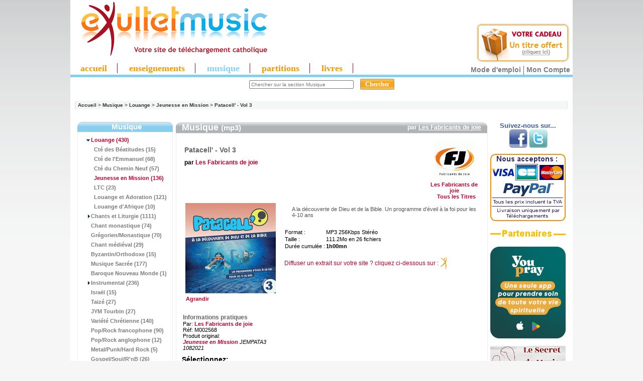

--- FILE ---
content_type: text/html
request_url: https://www.exultet.net/eshop/pages-product_music_info/product-11531/patacell-vol-3.html
body_size: 75461
content:
<!DOCTYPE html PUBLIC "-//W3C//DTD XHTML 1.0 Transitional//EN" "https://www.w3.org/TR/xhtml1/DTD/xhtml1-transitional.dtd">
<html xmlns="https://www.w3.org/1999/xhtml" dir="ltr" lang="fr">
<head>
<!-- Mimic Internet Explorer 7 // fait bugger le player HTML5, et n'améliore pas l'affichage sur Microsoft Edge
  <meta http-equiv="X-UA-Compatible" content="IE=EmulateIE7">
 -->
 <!--[if IE]>
<meta http-equiv="X-UA-Compatible" content="IE=10" />
<![endif]-->

<meta http-equiv="Content-Type" content="text/html; charset=iso-8859-1" />

<title>Patacell' - Vol 3 [ Les Fabricants de joie Réf: M002568 Produit original: Jeunesse en Mission JEMPATA3 1082021] - 9.99 EUR : </title>



<script language="JavaScript">
<!--
//if (top != self) top.document.title = document.title;
self.name="sitecom";
if (top!=self) {
  top.location = self.location;
}
//-->
</script>


<meta name="keywords" content="Patacell' - Vol 3 [ Les Fabricants de joie Réf: M002568 Produit original: Jeunesse en Mission JEMPATA3 1082021] eXultet Partenaires christianisme, spiritualité, religion catholique, louange, musique chrétienne, téléchargement musique chrétienne" />
<meta name="description" content="Téléchargement de MP3 chrétiens Patacell' - Vol 3 [ Les Fabricants de joie Réf: M002568 Produit original: Jeunesse en Mission JEMPATA3 1082021] - A la découverte de Dieu et de la Bible. Un programme d'éveil à la foi pour les 4-10 ansFormat :MP3 2 " />
<meta http-equiv="imagetoolbar" content="no" />
<meta name="authors" content="eXultet.net" />
<meta name="generator" content="shopping cart program by Zen Cart&trade;, https://www.zen-cart.com" />

<base href="https://www.exultet.net/eshop/" />


<link rel="stylesheet" type="text/css" href="includes/templates/brushed steel/css/stylesheet.css?v=1768691460" /><link rel="stylesheet" type="text/css" href="includes/templates/brushed steel/css/stylesheet_betterCategories.css?v=1768691460" /><link rel="stylesheet" type="text/css" href="includes/templates/brushed steel/css/stylesheet_categories_menu.css?v=1768691460" /><link rel="stylesheet" type="text/css" href="includes/templates/brushed steel/css/stylesheet_news.css?v=1768691460" /><link rel="stylesheet" type="text/css" href="includes/templates/brushed steel/css/stylesheet_news_sidebox_scroller.css?v=1768691460" /><link rel="stylesheet" type="text/css" href="includes/templates/brushed steel/css/stylesheet_zentagcloud.css?v=1768691460" /><link rel="stylesheet" type="text/css" media="print" href="includes/templates/brushed steel/css/print_brushed steel.css" /><script language="javascript" type="text/javascript"><!--
function test_selection(k) {
    // get all the "input"-fields from form "cart_quantity"
    var checkboxes = document['cart_quantity'].getElementsByTagName('input');

    // Loop through all the checkboxes, search the "all titles"-checkbox
    for(var i = 0, inp; inp = checkboxes[i]; i++) 
        if(inp.type.toLowerCase() == 'checkbox' && inp.name.indexOf("id[21][91]") == 0) 
            var myselectall = inp;

    if (k == 0) {
        // changed the state of the "all titles"-checkbox


        // correct checkbox now saved in myselectall
        // check if checked or no
        if (myselectall.checked == true) {
            // is checked, check all other checkboxes in form, too

            // Loop through all the checkboxes and check them
            for(var i = 0, inp; inp = checkboxes[i]; i++) 
              if(inp.type.toLowerCase() == 'checkbox' && inp.name.indexOf("id[21]") == 0) 
                 inp.checked = true;

        } else {
            // is not checked, remove check from all other boxes, too
            // Loop through all the checkboxes and uncheck them
            for(var i = 0, inp; inp = checkboxes[i]; i++) 
              if(inp.type.toLowerCase() == 'checkbox' && inp.name.indexOf("id[21]") == 0) 
                 inp.checked = false;

        }

    } else {
        // changed the state of any other of the "normal" checkboxes
        // assume that all are checked

        myselectall.checked = true;

        // go through all other checkboxes, if one is not checked, uncheck the "all titles"-checkbox, too
        for(var i = 0, inp; inp = checkboxes[i]; i++) 
          if((inp.type.toLowerCase() == 'checkbox') && (!(inp.name.indexOf("id[21][91]") == 0)) && (inp.name.indexOf("id[21]") == 0)) 
              if (inp.checked == false) {
                  myselectall.checked = false;
              }


    }
    return true;
}
function popupWindow(url) {
  window.open(url,'popupWindow','toolbar=no,location=no,directories=no,status=no,menubar=no,scrollbars=no,resizable=yes,copyhistory=no,width=100,height=100,screenX=150,screenY=150,top=150,left=150')
}
function popupWindowPrice(url) {
  window.open(url,'popupWindow','toolbar=no,location=no,directories=no,status=no,menubar=no,scrollbars=yes,resizable=yes,copyhistory=no,width=600,height=400,screenX=150,screenY=150,top=150,left=150')
}
//--></script><link rel="alternate" type="application/rss+xml" title="eXultet (tout)" href="https://www.exultet.net/eshop/rssexultet.php"><link rel="alternate" type="application/rss+xml" title="eXultet-Audio" href="https://www.exultet.net/eshop/rssexultetaudio.php"><link rel="alternate" type="application/rss+xml" title="eXultet-Musique" href="https://www.exultet.net/eshop/rssexultetmusic.php"><link rel="stylesheet" type="text/css" href="includes/templates/brushed steel/css/carousel_mus.css" />
<script type="text/javascript" src="includes/templates/brushed steel/jscript/mootools.js"></script>
<script type="text/javascript" src="includes/templates/brushed steel/jscript/icarousel.js"></script>

<script src="https://www.google-analytics.com/urchin.js" type="text/javascript">
</script>




<!-- Affichage du panier (haud droite des pages) -->
<link rel="stylesheet" type="text/css" href="balloontip.css" />
<script type="text/javascript" src="balloontip.js">
/***********************************************
* Rich HTML Balloon Tooltip- © Dynamic Drive DHTML code library (www.dynamicdrive.com)
* This notice MUST stay intact for legal use
* Visit Dynamic Drive at http://www.dynamicdrive.com/ for full source code
***********************************************/
</script>

<!-- Menü hier -->
<style type="text/css">
#ddimagetabs{ width:100%px; height:23px; border-bottom:5px solid #87cff0; text-align:left; padding-top:5px; }
#ddimagetabs a { text-decoration: none; font: bold 18px Trebuchet MS; /*tab font */ color:#F39900; width: 100px; /*width of tab image */ height: 15px; /*height of tab image */ border-right : 1px solid #c1002b; display: inline; margin-bottom:5px; text-align: left; padding:0px 20px 0px 20px; }
span.borderMenu { border-right:1px solid #D01E2F; height:10px; }
#ddimagetabs a:hover { color: #555555; color:#D01E2F; text-decoration: underline; }
#tabcontentcontainer { width:100%; height:1px; left:5px; }
.tabcontent { display:none; /* muss initiell so stehen, wird nacher vom javascript gewechselt */ font: bold 13px Arial; /*tab font */ color: #555555; /*font color */ color:#FAA61A; text-align: left; align: left; valign: bottom; left:5px; }
</style>


<script type="text/javascript">

/***********************************************
 * Ultimate Fade-In Slideshow (v1.5): © Dynamic Drive (http://www.dynamicdrive.com)
 * This notice MUST stay intact for legal use
 * Visit http://www.dynamicdrive.com/ for this script and 100s more.
 ***********************************************/

var fadeimagesL=new Array()fadeimagesL[0]=["images/banners/0526.jpg","index.php?main_page=product_music_info&products_id=7595&banclick=526","_self","Ecouter les extraits"]fadeimagesL[1]=["images/banners/0519.jpg","index.php?main_page=product_music_info&products_id=7101&banclick=519","_self","Ecouter les extraits"]fadeimagesL[2]=["images/banners/0517.jpg","index.php?main_page=product_music_info&products_id=6761&banclick=517","_self","Ecouter les extraits"]fadeimagesL[3]=["images/banners/0497.jpg","index.php?main_page=product_music_info&products_id=5694&banclick=497","_self","Ecouter les extraits"]var fadeimagesR=new Array()fadeimagesR[0]=["images/banners/0524.jpg","index.php?main_page=product_music_info&products_id=7590&banclick=524","_self","Ecouter les extraits"]fadeimagesR[1]=["images/banners/0501.jpg","index.php?main_page=product_music_info&products_id=6546&banclick=501","_self","Ecouter les extraits"]fadeimagesR[2]=["images/banners/0460.jpg","index.php?main_page=product_music_info&products_id=4053&banclick=460","_self","Ecouter les extraits"]fadeimagesR[3]=["images/banners/0454.jpg","index.php?main_page=index&cPath=50_434_487&banclick=454","_self","Ecouter l'extrait"]fadeimagesR[4]=["images/banners/0407.jpg","index.php?main_page=product_music_info&products_id=4481&banclick=407","_self","Ecouter les extraits"]var fadeimagesA=new Array()var fadeimagesB=new Array()var fadeimagesC=new Array()var fadeimagesD=new Array()var fadeimagesV=new Array()
</script>
<script type="text/javascript" src="./includes/templates/brushed steel/jscript/vitrines_javascript.js"></script>

         <link rel="stylesheet" type="text/css" href="./players/soundmanager/css/inlineplayer.css" />
         <link rel="stylesheet" type="text/css" href="./players/soundmanager/css/flashblock.css" />
         <script type="text/javascript" src="./players/soundmanager/script/soundmanager2-nodebug-jsmin.js"></script>
         <script type="text/javascript" src="./players/soundmanager/script/inlineplayer.js"></script>
<!-- fin player -->


</head>
<body id="productmusicinfo">
<div id="englobe">
   <script type="text/javascript" src="swfobject.js"></script>


    <table class="backheader" border="0" cellspacing="0" cellpadding="0">

          <tr><!-- All HEADER_ definitions in the columns below are defined in includes/languages/english.php //-->


  <!--         <td valign="middle">
            </td> -->

            <td>
            <td align="left">
            					 <a href="https://www.exultet.net" title="eXultet.net"><img src="exultet_music.gif" border="0" title="eXultet.net : louange, musique chrï¿½tienne,enseignements bibliques" alt="eXultet.net : louange, musique chrï¿½tienne,enseignements bibliques" style="margin-bottom:0px;"/><br /></a>
             	            </td>
            <td>
            <td align="left">
            <!-- <a href="https://exultet.net"><IMG SRC="https://exultet.net/slogan.gif" BORDER="0"></a> -->
            </td>

            <td>
            </td>
            <td>
            </td>
            <td>
               <table border="0" cellpadding="2" align="center" width="100">
                  <tr><td>  <!-- table to align right and create a margin around banner -->
                  <script type="text/javascript">
																		  if (fadeimagesD.length > 0) {
                       //new fadeshow(fadeimagesD, 245, 110, 0, 3000, 1)
																				}
                   </script>
                   <!-- <a href="https://www.exultet.net"><IMG SRC="exul7nn.gif" BORDER="0"></a> -->
                  </td></tr>
               </table>
            </td>


         <td align="right" valign="top" width="200">
              <div id="balloon1" class="balloonstyle"><table border="0" width="100%" cellspacing="0" cellpadding="2">
  <tr class="infoBoxHeading">
    <td class="infoBoxHeading"><b>Mon panier</b></td>
  </tr>
</table>
<table border="0" width="100%" cellspacing="0" cellpadding="2">
  <tr>
    <td class="infoBoxContent">&nbsp;</td>
  </tr>
</table>
</div>
            </td>



            </tr>

        <table border="0" width="100%" cellspacing="0" cellpadding="0" class="header">
            <tr>
            <td align="center" valign="middle" height="0px" width="100%" style="text-align:left">
            <!-- Menue einfï¿½gen -->

<!-- alte Fassung
<div id="ddimagetabs" >
<a href="./index.php?main_page=index&cPath=66" onclick="expandcontent('sc1', this)">  Enseignement</a> <a href="./index.php?main_page=index&cPath=67" onclick="expandcontent('sc2', this)">  Evï¿½nement</a> <a href="http://www.exultet.net/eshop/index.php?main_page=index&cPath=69" onclick="expandcontent('sc3', this)">Livre Audio</a><a href="http://www.exultet.net/eshop/index.php?main_page=index&cPath=68" onclick="expandcontent('sc4', this)">Musique</a> <a href="http://www.exultet.net/eshop/index.php?main_page=index&cPath=70" onclick="expandcontent('sc5', this)">Vidï¿½o</a><a href="http://www.exultet.net/eshop/index.php?main_page=phpBBindex" onclick="expandcontent('sc6', this)">Sï¿½lections</a><a href="http://www.exultet.net/eshop/index.php?main_page=webcalindex" onclick="expandcontent('sc7', this)">Agenda</a>
</div>
-->
<div style="text-align:right; margin-top:-66px; margin-top:0px!ie; margin-bottom:-5px; margin-right:5px;">
<a href="index.php?main_page=free_products" title="essayer gratuitement">
<img src="essai_gratuit.png" alt="essayez gratuitement" style="border:none;"/>
</a>
</div>
<div id="ddimagetabs" >
<a href="./"  class="princ_link"    >accueil</a>
<a href="./index.php?main_page=index&cPath=66"  class="princ_link"  title="Audio : Conférences, Témoignages, Prières (en MP3)">enseignements</a>
<a href="./index.php?main_page=index&cPath=68"  class="princ_link" style="color:#87cff0;" title="Albums musicaux en MP3">musique</a>
<a href="./index.php?main_page=index&cPath=50"  class="princ_link"  title="Partitions musicales - Sheets Music (en PDF)">partitions</a>
<a href="./index.php?main_page=index&cPath=59"  class="princ_link"  title="Audio-Livres (MP3) ou e-books (PDF et ePUB)">livres</a>
</div>

<!--
<form name="listmenu0"><table align="center" border="0" cellspacing="0" cellpadding="0"><tr><td align="left" height="0px"><FONT size="+1"><B>Voir tous les ...</B></FONT>&nbsp;<select name="firstlevel"></select>&nbsp;</td><td height="0px"><select name="secondlevel"></select>&nbsp;</td><td height="0px"><select name="thirdlevel"></select>&nbsp;</td><td align=right height="0px"><input type="button" value="Afficher" onclick="goListGroup(document.listmenu0.firstlevel, document.listmenu0.secondlevel, document.listmenu0.thirdlevel)"></td></tr></table></form>'
-->


<!-- <form name="listmenu0"><span class="SelectMenu">Voir tous les ...</span>&nbsp;<select name="firstlevel"></select>&nbsp;<select name="secondlevel"></select>&nbsp;<select name="thirdlevel"></select>&nbsp;<input type="button" value="Afficher" onclick="goListGroup(document.listmenu0.firstlevel, document.listmenu0.secondlevel, document.listmenu0.thirdlevel)"></form>-->

<script language="JavaScript" type="text/JavaScript">
<!--
//initListGroup('chainedmenu', document.listmenu0.firstlevel, document.listmenu0.secondlevel, document.listmenu0.thirdlevel);
//-->
</script>

<!-- <br style="clear:left" /> -->


            </td>

           </tr>
           <tr>
            <td align="center" valign="center" width="17%"><div><div id="search" align="center"><form name="quick_find" action="https://www.exultet.net/eshop/index.php?main_page=advanced_search_result" method="get"><input type="hidden" name="main_page" value="advanced_search_result" /><input type="hidden" name="search_in_description" value="1" /><input type="hidden" name="categories_id" value="68" /><input type="hidden" name="inc_subcat" value="1" /><input type="text" name="keyword" value="Chercher sur la section Musique" size="6" maxlength="30" class="saisie_search"  title="Vous pouvez taper ici le nom d'un Orateur, une partie d'un Titre, une Référence, un mot clef comme 'Pardon', etc..." onFocus="javascript:this.value=''" />&nbsp;<input type="submit" value="Chercher" class="btn_search"/></form><div class="lien_connexe"><a href="https://www.exultet.net/eshop/index.php?main_page=faq&amp;zenid=bdad3a1ce16e814ec68628619cbcf2e1" title="Comment utiliser les services de ce site ?" class="modemploi">Mode d'emploi</a><a href="https://www.exultet.net/eshop/index.php?main_page=account&amp;zenid=bdad3a1ce16e814ec68628619cbcf2e1" title="Mon compte">Mon Compte</a></div></div><div id="breadcrump_new"><a href="https://www.exultet.net/eshop/index.php?main_page=index&amp;zenid=bdad3a1ce16e814ec68628619cbcf2e1">Accueil</a>&nbsp;>&nbsp;<a href="https://www.exultet.net/eshop/index.php?main_page=index&amp;cPath=112_68&amp;zenid=bdad3a1ce16e814ec68628619cbcf2e1">Musique</a>&nbsp;>&nbsp;<a href="https://www.exultet.net/eshop/index.php?main_page=index&amp;cPath=112_68_145&amp;zenid=bdad3a1ce16e814ec68628619cbcf2e1">Louange</a>&nbsp;>&nbsp;<a href="https://www.exultet.net/eshop/index.php?main_page=index&amp;cPath=112_68_145_301&amp;zenid=bdad3a1ce16e814ec68628619cbcf2e1">Jeunesse en Mission</a>&nbsp;>&nbsp;<a href="https://www.exultet.net/eshop/index.php?main_page=product_music_info&amp;cPath=112_68_145_301&amp;products_id=11531&amp;zenid=bdad3a1ce16e814ec68628619cbcf2e1">Patacell' - Vol 3</a></div></div>
	
</td>

            <!-- <td align="right" width="6%"><div><a href="https://www.exultet.net/eshop/index.php?main_page=product_music_info&amp;products_id=11531&amp;cPath=112_68_145_301&amp;language=fr&amp;zenid=bdad3a1ce16e814ec68628619cbcf2e1"><img src="includes/languages/french/images/icon.gif" border="0" alt="French" title=" French " width="24" height="15" /></a>&nbsp;&nbsp;<a href="https://www.exultet.net/eshop/index.php?main_page=product_music_info&amp;products_id=11531&amp;cPath=112_68_145_301&amp;language=en&amp;zenid=bdad3a1ce16e814ec68628619cbcf2e1"><img src="includes/languages/english/images/icon.gif" border="0" alt="English" title=" English " width="24" height="15" /></a>&nbsp;&nbsp;<a href="https://www.exultet.net/eshop/index.php?main_page=product_music_info&amp;products_id=11531&amp;cPath=112_68_145_301&amp;language=de&amp;zenid=bdad3a1ce16e814ec68628619cbcf2e1"><img src="includes/languages/german/images/icon.gif" border="0" alt="German" title=" German " /></a>&nbsp;&nbsp;<a href="https://www.exultet.net/eshop/index.php?main_page=product_music_info&amp;products_id=11531&amp;cPath=112_68_145_301&amp;language=pl&amp;zenid=bdad3a1ce16e814ec68628619cbcf2e1"><img src="includes/languages/polish/images/icon.gif" border="0" alt="Polish" title=" Polish " /></a>&nbsp;&nbsp;<a href="https://www.exultet.net/eshop/index.php?main_page=product_music_info&amp;products_id=11531&amp;cPath=112_68_145_301&amp;language=es&amp;zenid=bdad3a1ce16e814ec68628619cbcf2e1"><img src="includes/languages/spanish/images/icon.gif" border="0" alt="Spanisch" title=" Spanisch " /></a>&nbsp;&nbsp;<a href="https://www.exultet.net/eshop/index.php?main_page=product_music_info&amp;products_id=11531&amp;cPath=112_68_145_301&amp;language=it&amp;zenid=bdad3a1ce16e814ec68628619cbcf2e1"><img src="includes/languages/italian/images/icon.gif" border="0" alt="Italian" title=" Italian " /></a>&nbsp;&nbsp;</div></div>
	
</td> -->

           </tr>
          <tr>
          <td align="left" valign="bottom" width="100%" colspan="3" height="0px"> <!-- war 23px mit Untermenue -->
<DIV id="tabcontentcontainer">

<div id="sc1" class="tabcontent">
</div>

<div id="sc2" class="tabcontent">
</div>

<div id="sc3" class="tabcontent">
</div>

<div id="sc4" class="tabcontent">
</div>

<div id="sc5" class="tabcontent">
</div>

<!--
<div id="sc6" class="tabcontent">
<a href="http://www.exultet.net/eshop/index.php?main_page=webcalindex">&nbsp; Mois actuel</a>   <a href="http://www.exultet.net/eshop/index.php?main_page=nextcalindex">&nbsp; Upcoming events</a>   <a href="http://www.exultet.net/eshop/index.php?main_page=searchcalindex">&nbsp; Rechercher lï¿½Agenda</a>
</div>
-->

<div id="sc6" class="tabcontent">
</div>


<div id="sc7" class="tabcontent">
</div>

</DIV>
          </td>
          </tr>
        </table>

       <!--  <table border="0" cellspacing="0" cellpadding="0" class="headerNavigation" width="100%">
          <tr>

            <td align="left" class="headerNavigation" width="55%">
              <a href="https://www.exultet.net/eshop/index.php?main_page=index&amp;zenid=bdad3a1ce16e814ec68628619cbcf2e1">&nbsp;Accueil</a></STRONG>&nbsp;-
              <a href="https://www.exultet.net/eshop/index.php?main_page=contact_us&amp;zenid=bdad3a1ce16e814ec68628619cbcf2e1" >Nous Contacter</a>&nbsp;-
              <a href="./index.php?main_page=legal_notice" >Mentions L&eacute;gales</a>&nbsp;-
              <a href="./index.php?main_page=record_companys_about&record_companys_about_id=5" >Qui sommes-nous?</a>
              </td>
              <td class="headerNavigation" align="middle" width="20%">
                            </td>
              <td align="right" class="headerNavigation" width="25%">
              <a href="https://www.exultet.net/eshop/index.php?main_page=account&amp;zenid=bdad3a1ce16e814ec68628619cbcf2e1">Mon Compte&nbsp;</a>
            </td>

            <td align="right" >
            </td>
          </tr>
        </table>-->

<table border="0" cellspacing="0" cellpadding="0" class="main_page">
  <tr>

 <td valign="top" class="column_left"><table border="0" width="150px" cellspacing="0" cellpadding="0" class="column_left"><tr><td>

<style>
  .draw-box1 { border-collapse:collapse; }
  .box-header1 {
     background-image: url("includes/templates/brushed steel/images/block_bleu_02.gif");
     background-repeat: repeat-x;
     border-radius: 9px 9px 0 0 ;
  }

</style>
<!--// bof: categories //-->

<table border="0" cellpadding="0" cellspacing="0" width="100px" class="bluestripsideBox drawbox1">
  <tr>
    <td class="box-header1 sideBoxHeading">Musique</td>
  </tr>
  <tr>
    <td width="100%" height="100%" class="sideBoxContent"><div class="boxText">      <div class="betterCategories"><a class="category-on" href="https://www.exultet.net/eshop/index.php?main_page=index&amp;cPath=112_68_145&amp;zenid=bdad3a1ce16e814ec68628619cbcf2e1"><span class="category-subs-parent">&nbsp;&nbsp;&nbsp;&nbsp;<img src="includes/templates/brushed steel/images/cat_pointer_down.gif" border="0" alt="" width="9" height="7" />Louange</span>&nbsp;(430)</a></div>      <div class="betterCategories"><a class="category-products" href="https://www.exultet.net/eshop/index.php?main_page=index&amp;cPath=112_68_145_299&amp;zenid=bdad3a1ce16e814ec68628619cbcf2e1">&nbsp;&nbsp;&nbsp;&nbsp;&nbsp;&nbsp;<img src="includes/templates/brushed steel/images/cat_no_sub.gif" border="0" alt="" width="9" height="7" />Cté des Béatitudes&nbsp;(15)</a></div>      <div class="betterCategories"><a class="category-products" href="https://www.exultet.net/eshop/index.php?main_page=index&amp;cPath=112_68_145_300&amp;zenid=bdad3a1ce16e814ec68628619cbcf2e1">&nbsp;&nbsp;&nbsp;&nbsp;&nbsp;&nbsp;<img src="includes/templates/brushed steel/images/cat_no_sub.gif" border="0" alt="" width="9" height="7" />Cté de l'Emmanuel&nbsp;(68)</a></div>      <div class="betterCategories"><a class="category-products" href="https://www.exultet.net/eshop/index.php?main_page=index&amp;cPath=112_68_145_306&amp;zenid=bdad3a1ce16e814ec68628619cbcf2e1">&nbsp;&nbsp;&nbsp;&nbsp;&nbsp;&nbsp;<img src="includes/templates/brushed steel/images/cat_no_sub.gif" border="0" alt="" width="9" height="7" />Cté du Chemin Neuf&nbsp;(57)</a></div>      <div class="betterCategories"><a class="category-on" href="https://www.exultet.net/eshop/index.php?main_page=index&amp;cPath=112_68_145_301&amp;zenid=bdad3a1ce16e814ec68628619cbcf2e1"><span class="category-subs-selected">&nbsp;&nbsp;&nbsp;&nbsp;&nbsp;&nbsp;<img src="includes/templates/brushed steel/images/cat_no_sub.gif" border="0" alt="" width="9" height="7" />Jeunesse en Mission</span>&nbsp;(136)</a></div>      <div class="betterCategories"><a class="category-products" href="https://www.exultet.net/eshop/index.php?main_page=index&amp;cPath=112_68_145_503&amp;zenid=bdad3a1ce16e814ec68628619cbcf2e1">&nbsp;&nbsp;&nbsp;&nbsp;&nbsp;&nbsp;<img src="includes/templates/brushed steel/images/cat_no_sub.gif" border="0" alt="" width="9" height="7" />LTC&nbsp;(23)</a></div>      <div class="betterCategories"><a class="category-products" href="https://www.exultet.net/eshop/index.php?main_page=index&amp;cPath=112_68_145_302&amp;zenid=bdad3a1ce16e814ec68628619cbcf2e1">&nbsp;&nbsp;&nbsp;&nbsp;&nbsp;&nbsp;<img src="includes/templates/brushed steel/images/cat_no_sub.gif" border="0" alt="" width="9" height="7" />Louange  et Adoration&nbsp;(121)</a></div>      <div class="betterCategories"><a class="category-products" href="https://www.exultet.net/eshop/index.php?main_page=index&amp;cPath=112_68_145_304&amp;zenid=bdad3a1ce16e814ec68628619cbcf2e1">&nbsp;&nbsp;&nbsp;&nbsp;&nbsp;&nbsp;<img src="includes/templates/brushed steel/images/cat_no_sub.gif" border="0" alt="" width="9" height="7" />Louange d'Afrique&nbsp;(10)</a></div>      <div class="betterCategories"><a class="category-subs" href="https://www.exultet.net/eshop/index.php?main_page=index&amp;cPath=112_68_165&amp;zenid=bdad3a1ce16e814ec68628619cbcf2e1">&nbsp;&nbsp;&nbsp;&nbsp;<img src="includes/templates/brushed steel/images/cat_pointer_right.gif" border="0" alt="" width="9" height="7" />Chants et Liturgie&nbsp;(1111)</a></div>      <div class="betterCategories"><a class="category-products" href="https://www.exultet.net/eshop/index.php?main_page=index&amp;cPath=112_68_671&amp;zenid=bdad3a1ce16e814ec68628619cbcf2e1">&nbsp;&nbsp;&nbsp;&nbsp;<img src="includes/templates/brushed steel/images/cat_no_sub.gif" border="0" alt="" width="9" height="7" />Chant monastique&nbsp;(74)</a></div>      <div class="betterCategories"><a class="category-products" href="https://www.exultet.net/eshop/index.php?main_page=index&amp;cPath=112_68_287&amp;zenid=bdad3a1ce16e814ec68628619cbcf2e1">&nbsp;&nbsp;&nbsp;&nbsp;<img src="includes/templates/brushed steel/images/cat_no_sub.gif" border="0" alt="" width="9" height="7" />Grégorien/Monastique&nbsp;(70)</a></div>      <div class="betterCategories"><a class="category-products" href="https://www.exultet.net/eshop/index.php?main_page=index&amp;cPath=112_68_602&amp;zenid=bdad3a1ce16e814ec68628619cbcf2e1">&nbsp;&nbsp;&nbsp;&nbsp;<img src="includes/templates/brushed steel/images/cat_no_sub.gif" border="0" alt="" width="9" height="7" />Chant médiéval&nbsp;(29)</a></div>      <div class="betterCategories"><a class="category-products" href="https://www.exultet.net/eshop/index.php?main_page=index&amp;cPath=112_68_288&amp;zenid=bdad3a1ce16e814ec68628619cbcf2e1">&nbsp;&nbsp;&nbsp;&nbsp;<img src="includes/templates/brushed steel/images/cat_no_sub.gif" border="0" alt="" width="9" height="7" />Byzantin/Orthodoxe&nbsp;(15)</a></div>      <div class="betterCategories"><a class="category-products" href="https://www.exultet.net/eshop/index.php?main_page=index&amp;cPath=112_68_149&amp;zenid=bdad3a1ce16e814ec68628619cbcf2e1">&nbsp;&nbsp;&nbsp;&nbsp;<img src="includes/templates/brushed steel/images/cat_no_sub.gif" border="0" alt="" width="9" height="7" />Musique Sacrée&nbsp;(177)</a></div>      <div class="betterCategories"><a class="category-products" href="https://www.exultet.net/eshop/index.php?main_page=index&amp;cPath=112_68_392&amp;zenid=bdad3a1ce16e814ec68628619cbcf2e1">&nbsp;&nbsp;&nbsp;&nbsp;<img src="includes/templates/brushed steel/images/cat_no_sub.gif" border="0" alt="" width="9" height="7" />Baroque Nouveau Monde&nbsp;(1)</a></div>      <div class="betterCategories"><a class="category-subs" href="https://www.exultet.net/eshop/index.php?main_page=index&amp;cPath=112_68_151&amp;zenid=bdad3a1ce16e814ec68628619cbcf2e1">&nbsp;&nbsp;&nbsp;&nbsp;<img src="includes/templates/brushed steel/images/cat_pointer_right.gif" border="0" alt="" width="9" height="7" />Instrumental&nbsp;(236)</a></div>      <div class="betterCategories"><a class="category-products" href="https://www.exultet.net/eshop/index.php?main_page=index&amp;cPath=112_68_196&amp;zenid=bdad3a1ce16e814ec68628619cbcf2e1">&nbsp;&nbsp;&nbsp;&nbsp;<img src="includes/templates/brushed steel/images/cat_no_sub.gif" border="0" alt="" width="9" height="7" />Israël&nbsp;(15)</a></div>      <div class="betterCategories"><a class="category-products" href="https://www.exultet.net/eshop/index.php?main_page=index&amp;cPath=112_68_377&amp;zenid=bdad3a1ce16e814ec68628619cbcf2e1">&nbsp;&nbsp;&nbsp;&nbsp;<img src="includes/templates/brushed steel/images/cat_no_sub.gif" border="0" alt="" width="9" height="7" />Taizé&nbsp;(27)</a></div>      <div class="betterCategories"><a class="category-products" href="https://www.exultet.net/eshop/index.php?main_page=index&amp;cPath=112_68_699&amp;zenid=bdad3a1ce16e814ec68628619cbcf2e1">&nbsp;&nbsp;&nbsp;&nbsp;<img src="includes/templates/brushed steel/images/cat_no_sub.gif" border="0" alt="" width="9" height="7" />JYM Tourbin&nbsp;(27)</a></div>      <div class="betterCategories"><a class="category-products" href="https://www.exultet.net/eshop/index.php?main_page=index&amp;cPath=112_68_168&amp;zenid=bdad3a1ce16e814ec68628619cbcf2e1">&nbsp;&nbsp;&nbsp;&nbsp;<img src="includes/templates/brushed steel/images/cat_no_sub.gif" border="0" alt="" width="9" height="7" />Variété Chrétienne&nbsp;(140)</a></div>      <div class="betterCategories"><a class="category-products" href="https://www.exultet.net/eshop/index.php?main_page=index&amp;cPath=112_68_194&amp;zenid=bdad3a1ce16e814ec68628619cbcf2e1">&nbsp;&nbsp;&nbsp;&nbsp;<img src="includes/templates/brushed steel/images/cat_no_sub.gif" border="0" alt="" width="9" height="7" />Pop/Rock francophone&nbsp;(90)</a></div>      <div class="betterCategories"><a class="category-products" href="https://www.exultet.net/eshop/index.php?main_page=index&amp;cPath=112_68_303&amp;zenid=bdad3a1ce16e814ec68628619cbcf2e1">&nbsp;&nbsp;&nbsp;&nbsp;<img src="includes/templates/brushed steel/images/cat_no_sub.gif" border="0" alt="" width="9" height="7" />Pop/Rock anglophone&nbsp;(12)</a></div>      <div class="betterCategories"><a class="category-products" href="https://www.exultet.net/eshop/index.php?main_page=index&amp;cPath=112_68_298&amp;zenid=bdad3a1ce16e814ec68628619cbcf2e1">&nbsp;&nbsp;&nbsp;&nbsp;<img src="includes/templates/brushed steel/images/cat_no_sub.gif" border="0" alt="" width="9" height="7" />Metal/Punk/Hard Rock&nbsp;(5)</a></div>      <div class="betterCategories"><a class="category-products" href="https://www.exultet.net/eshop/index.php?main_page=index&amp;cPath=112_68_267&amp;zenid=bdad3a1ce16e814ec68628619cbcf2e1">&nbsp;&nbsp;&nbsp;&nbsp;<img src="includes/templates/brushed steel/images/cat_no_sub.gif" border="0" alt="" width="9" height="7" />Gospel/Soul/R'nB&nbsp;(26)</a></div>      <div class="betterCategories"><a class="category-products" href="https://www.exultet.net/eshop/index.php?main_page=index&amp;cPath=112_68_195&amp;zenid=bdad3a1ce16e814ec68628619cbcf2e1">&nbsp;&nbsp;&nbsp;&nbsp;<img src="includes/templates/brushed steel/images/cat_no_sub.gif" border="0" alt="" width="9" height="7" />Rap/Reggae/Hip-hop&nbsp;(27)</a></div>      <div class="betterCategories"><a class="category-products" href="https://www.exultet.net/eshop/index.php?main_page=index&amp;cPath=112_68_492&amp;zenid=bdad3a1ce16e814ec68628619cbcf2e1">&nbsp;&nbsp;&nbsp;&nbsp;<img src="includes/templates/brushed steel/images/cat_no_sub.gif" border="0" alt="" width="9" height="7" />Tecno/Electro&nbsp;(14)</a></div>      <div class="betterCategories"><a class="category-products" href="https://www.exultet.net/eshop/index.php?main_page=index&amp;cPath=112_68_604&amp;zenid=bdad3a1ce16e814ec68628619cbcf2e1">&nbsp;&nbsp;&nbsp;&nbsp;<img src="includes/templates/brushed steel/images/cat_no_sub.gif" border="0" alt="" width="9" height="7" />Thérèse de Lisieux&nbsp;(21)</a></div>      <div class="betterCategories"><a class="category-products" href="https://www.exultet.net/eshop/index.php?main_page=index&amp;cPath=112_68_278&amp;zenid=bdad3a1ce16e814ec68628619cbcf2e1">&nbsp;&nbsp;&nbsp;&nbsp;<img src="includes/templates/brushed steel/images/cat_no_sub.gif" border="0" alt="" width="9" height="7" />Musique du Monde&nbsp;(13)</a></div>      <div class="betterCategories"><a class="category-subs" href="https://www.exultet.net/eshop/index.php?main_page=index&amp;cPath=112_68_495&amp;zenid=bdad3a1ce16e814ec68628619cbcf2e1">&nbsp;&nbsp;&nbsp;&nbsp;<img src="includes/templates/brushed steel/images/cat_pointer_right.gif" border="0" alt="" width="9" height="7" />Pour Enfants&nbsp;(261)</a></div>      <div class="betterCategories"><a class="category-products" href="https://www.exultet.net/eshop/index.php?main_page=index&amp;cPath=112_68_393&amp;zenid=bdad3a1ce16e814ec68628619cbcf2e1">&nbsp;&nbsp;&nbsp;&nbsp;<img src="includes/templates/brushed steel/images/cat_no_sub.gif" border="0" alt="" width="9" height="7" />Chorales d'enfants&nbsp;(13)</a></div>      <div class="betterCategories"><a class="category-products" href="https://www.exultet.net/eshop/index.php?main_page=index&amp;cPath=112_68_197&amp;zenid=bdad3a1ce16e814ec68628619cbcf2e1">&nbsp;&nbsp;&nbsp;&nbsp;<img src="includes/templates/brushed steel/images/cat_no_sub.gif" border="0" alt="" width="9" height="7" />Noël&nbsp;(69)</a></div>      <div class="betterCategories"><a class="category-products" href="https://www.exultet.net/eshop/index.php?main_page=index&amp;cPath=112_68_305&amp;zenid=bdad3a1ce16e814ec68628619cbcf2e1">&nbsp;&nbsp;&nbsp;&nbsp;<img src="includes/templates/brushed steel/images/cat_no_sub.gif" border="0" alt="" width="9" height="7" />In English&nbsp;(5)</a></div>      <div class="betterCategories"><a class="category-products" href="https://www.exultet.net/eshop/index.php?main_page=index&amp;cPath=112_68_600&amp;zenid=bdad3a1ce16e814ec68628619cbcf2e1">&nbsp;&nbsp;&nbsp;&nbsp;<img src="includes/templates/brushed steel/images/cat_no_sub.gif" border="0" alt="" width="9" height="7" />Bayard Musique&nbsp;(119)</a></div>      <div class="betterCategories"><a class="category-products" href="https://www.exultet.net/eshop/index.php?main_page=index&amp;cPath=112_68_493&amp;zenid=bdad3a1ce16e814ec68628619cbcf2e1">&nbsp;&nbsp;&nbsp;&nbsp;<img src="includes/templates/brushed steel/images/cat_no_sub.gif" border="0" alt="" width="9" height="7" />Comédies Musicales&nbsp;(11)</a></div>      <div class="betterCategories"><a class="category-products" href="https://www.exultet.net/eshop/index.php?main_page=index&amp;cPath=112_68_494&amp;zenid=bdad3a1ce16e814ec68628619cbcf2e1">&nbsp;&nbsp;&nbsp;&nbsp;<img src="includes/templates/brushed steel/images/cat_no_sub.gif" border="0" alt="" width="9" height="7" />BO Films</a></div>      <div class="betterCategories"><a class="category-products" href="https://www.exultet.net/eshop/index.php?main_page=index&amp;cPath=112_68_490&amp;zenid=bdad3a1ce16e814ec68628619cbcf2e1">&nbsp;&nbsp;&nbsp;&nbsp;<img src="includes/templates/brushed steel/images/cat_no_sub.gif" border="0" alt="" width="9" height="7" />Contes/Poésie&nbsp;(14)</a></div>      <div class="betterCategories"><a class="category-products" href="https://www.exultet.net/eshop/index.php?main_page=index&amp;cPath=112_68_501&amp;zenid=bdad3a1ce16e814ec68628619cbcf2e1">&nbsp;&nbsp;&nbsp;&nbsp;<img src="includes/templates/brushed steel/images/cat_no_sub.gif" border="0" alt="" width="9" height="7" />Spiritualité/Prière&nbsp;(53)</a></div>      <div class="betterCategories"><a class="category-products" href="https://www.exultet.net/eshop/index.php?main_page=index&amp;cPath=112_40&amp;zenid=bdad3a1ce16e814ec68628619cbcf2e1">&nbsp;&nbsp;<img src="includes/templates/brushed steel/images/cat_no_sub.gif" border="0" alt="" width="9" height="7" />Vidéo</a></div>      <div class="betterCategories"><a class="category-subs" href="https://www.exultet.net/eshop/index.php?main_page=index&amp;cPath=112_50&amp;zenid=bdad3a1ce16e814ec68628619cbcf2e1">&nbsp;&nbsp;<img src="includes/templates/brushed steel/images/cat_pointer_right.gif" border="0" alt="" width="9" height="7" />Partitions&nbsp;(5632)</a></div>      <div class="betterCategories"><a class="category-subs" href="https://www.exultet.net/eshop/index.php?main_page=index&amp;cPath=112_59&amp;zenid=bdad3a1ce16e814ec68628619cbcf2e1">&nbsp;&nbsp;<img src="includes/templates/brushed steel/images/cat_pointer_right.gif" border="0" alt="" width="9" height="7" />Livres&nbsp;(866)</a></div>      <div class="betterCategories"><a class="category-products" href="https://www.exultet.net/eshop/index.php?main_page=index&amp;cPath=112_108&amp;zenid=bdad3a1ce16e814ec68628619cbcf2e1">&nbsp;&nbsp;<img src="includes/templates/brushed steel/images/cat_no_sub.gif" border="0" alt="" width="9" height="7" />Nous soutenir&nbsp;(1)</a></div><div class="betterCategories"><a class="category-links" href="https://www.exultet.net/eshop/index.php?main_page=artists_all&amp;zenid=bdad3a1ce16e814ec68628619cbcf2e1">Tous les artistes / chanteurs</a></div><div class="betterCategories"><a class="category-links" href="https://www.exultet.net/eshop/index.php?main_page=record_label_all&amp;zenid=bdad3a1ce16e814ec68628619cbcf2e1">Toutes les maisons de disque</a></div><div class="betterCategories"><a class="category-links" href="https://www.exultet.net/eshop/index.php?main_page=products_new&amp;zenid=bdad3a1ce16e814ec68628619cbcf2e1?catLimit=music">Nouveaut&eacute;s...</a></div><div class="betterCategories"><a class="category-links" href="https://www.exultet.net/eshop/index.php?main_page=products_all&amp;zenid=bdad3a1ce16e814ec68628619cbcf2e1?catLimit=music">Tous les Titres</a></div></div></td>
  </tr>
</table>

<!--// eof: categories //-->
<table width="100px" border="0" cellspacing="0" cellpadding="0" class="column_box_spacer_left">
  <tr class="column_box_spacer_left">
    <td class="column_box_spacer_left"></td>
  </tr>
</table>
<style>
  .draw-box1 { border-collapse:collapse; }
  .box-header1 {
     background-image: url("includes/templates/brushed steel/images/block_bleu_02.gif");
     background-repeat: repeat-x;
     border-radius: 9px 9px 0 0 ;
  }

</style>
<!--// bof: makeadonation //-->

<table border="0" cellpadding="0" cellspacing="0" width="100px" class="bluestripsideBox drawbox1">
  <tr>
    <td class="box-header1 sideBoxHeading">Mon eXultet</td>
  </tr>
  <tr>
    <td width="100%" height="100%" class="sideBoxContent"><div class="boxText"><div class="link_menu"><a href="https://www.exultet.net/eshop/index.php?main_page=account&amp;zenid=bdad3a1ce16e814ec68628619cbcf2e1">Mon Compte&nbsp;</a></div><div class="link_menu"><a href="./index.php?main_page=record_companys_about&record_companys_about_id=5">Qui sommes-nous?</a></div><div class="link_menu"><a href="https://www.exultet.net/eshop/index.php?main_page=contact_us&amp;zenid=bdad3a1ce16e814ec68628619cbcf2e1">Nous Contacter</a></div><div class="link_menu"><a href="https://www.exultet.net/eshop/index.php?main_page=make_a_donation&amp;zenid=bdad3a1ce16e814ec68628619cbcf2e1">Nous aider</a></div><div class="link_menu"><a href="./pages-tell_a_friend_about_site/index.html"> Informer un ami</a></div><input type="hidden" name="main_page" value="tell_a_friend" /></div></td>
  </tr>
</table>

<!--// eof: makeadonation //-->
<table width="100px" border="0" cellspacing="0" cellpadding="0" class="column_box_spacer_left">
  <tr class="column_box_spacer_left">
    <td class="column_box_spacer_left"></td>
  </tr>
</table>

    </td></tr>
    
      
   <tr><td>
    <div style="text-align:center; margin-top:10px;">
<a href="index.php?main_page=free_products" title="essayer gratuitement"/>
<img src="essai_gratuit.png" alt="essayez gratuitement" style="border:none;"/>
</div>
    </td></tr>
    </table></td>
    <td valign="top" class="center_column" width="100%"><script type="text/javascript">
// player single musique
function dewshowcode3(productid,mp3,titre,affiliateid) {
	var url = 'productid='+productid+'&affiliateid='+affiliateid+'&configxml=./flashplayer/new_player_export/xml_multi_mus_mp3.php?num='+mp3+'&title='+titre;
	var code = '<object type="application/x-shockwave-flash" data="./flashplayer/new_player_export/template_export/player_mp3_multi.swf" width="250" height="45"><param name="wmode" value="transparent" /><param name="movie" value="./flashplayer/new_player_export/template_export/player_mp3_multi.swf"/><param name="FlashVars" value="'+url+'"/></object>';
        newwindow2=window.open ("", "player", "height=600, width=900");
   	var tmp = newwindow2.document;
   	tmp.write (' <html> <head> <title> diffusez eXultet </title>');
        tmp.write ('<link rel="stylesheet" href="js.css">');
        tmp.write ('</head> <body>');
        tmp.write ('<div id="dewdisplay2" style="text-align:center;"><h1 style="text-align:center; font-size:18px; color:#C1002B;" > Diffusez ce titre sur votre site </h1>');
        tmp.write ('<p style="color:#555555;">Il vous suffit de copier/coller le code suivant et de l\'ins&eacute;rer o&ugrave; vous souhaitez voir appara&icirc;tre le player.</p>');
        tmp.write ('<textarea id="code" name="player2" rows="5" cols="50" class="fullsize" onclick="select();">'+code+'</textarea><p style="color:#555555;">Vous obtiendrez ceci : </p>');
        tmp.write (code);
        tmp.write ('</body> </html>');
        tmp.close ();
}

// player single audio (ne marche pas)
function dewshowcode2() {
	var url = document.getElementById('flashvars_single').value;
	var player2='<object type="application/x-shockwave-flash" data="./flashplayer/new_player_export/template_export/player_mp3_multi.swf" width="250" height="45"><param name="wmode" value="transparent" /><param name="movie" value="./flashplayer/new_player_export/template_export/player_mp3_multi.swf" /><param name="FlashVars" value="'+url+'"/></object>';
        var page = window.open("./flashplayer/new_player_export/template_export/popup.html", "player","width=600, height=600, resizable=yes, toolbar=false, scrollbars=yes, status=yes");
}
// player playlist
function dewshowcode() {
	var url = document.getElementById('flashvars').value;
	var player2='<object type="application/x-shockwave-flash" data="./flashplayer/player_playlist/template_multi_export/player_mp3_multi.swf" width="250"><param name="wmode" value="transparent" /><param name="movie" value="./flashplayer/player_playlist/template_multi_export/player_mp3_multi.swf" /><param name="FlashVars" value="'+url+'"/></object>';
	var page = window.open("./flashplayer/player_playlist/template_multi_export/popup.html", "player","width=600, height=600, resizable=yes, toolbar=false, scrollbars=yes, status=yes");
}
</script>


</div>
 
</div>
 
</div>
 
</div>
 
</div>
 
</div>
 
</div>
 
</div>
 
</div>
 
</div>
 
</div>
 
</div>
 
</div>
 
</div>
 
</div>
 
</div>
 
</div>
 
</div>
 
</div>
 
</div>
 
</div>
 
</div>
 
</div>
 
</div>
 
</div>
 
</div>
 
<style>
  .draw-box5 { border-collapse:collapse; width:100%; }
  .box-header5 {
     background-image: url("includes/templates/brushed steel/images/block_best_seller_02.gif");
     background-repeat: repeat-x;
     border-radius: 9px 9px 0 0 ;
     height: 22px;
     padding-left: 12px;
     padding-right: 12px;
   }
   .h5margin { margin: 0; padding: 3px 0 0 0;}
   .h3margin { margin: 0; padding: 0;}
</style>
<form name="cart_quantity" action="https://www.exultet.net/eshop/index.php?main_page=product_music_info&amp;products_id=11531&amp;cPath=112_68_145_301&amp;number_of_uploads=0&amp;action=add_product&amp;zenid=bdad3a1ce16e814ec68628619cbcf2e1" method="post" enctype="multipart/form-data"><table border="0" cellspacing="0" cellpadding="0" class="draw-box5">
   <tr>
      <td class="box-header5 breadCrumbSpecial" valign="center">

       <div style="float:left"><h3 class="h3margin">Musique <small>(mp3)</small></h3></div><div style="float:right"><h5 class="h5margin textRight">par <a href="https://www.exultet.net/eshop/index.php?main_page=record_artists_about&amp;artists_about_id=719&amp;zenid=bdad3a1ce16e814ec68628619cbcf2e1">Les Fabricants de joie</a></h5></div>    </td>
 </tr>
 <!-- </table> -->
 <tr><td class="fiche_produit">

<!-- <div class="fiche_produit"> -->
<table border="0" width="100%" frame="vsides" rules=none cellspacing="0" cellpadding="1">
  <tr>
     <td colspan="4" rowspan="2" valign="top">

     <h1>Patacell' - Vol 3</h1>

   <h5>par <a href="https://www.exultet.net/eshop/index.php?main_page=record_artists_about&amp;artists_about_id=719&amp;zenid=bdad3a1ce16e814ec68628619cbcf2e1">Les Fabricants de joie</a></h5>
     </td>

     <td width="" rowspan="2" class="textCenter">
     <div  class="img_auteur"><div><a href="https://www.exultet.net/eshop/index.php?main_page=record_artists_about&amp;artists_about_id=719&amp;zenid=bdad3a1ce16e814ec68628619cbcf2e1"><img src="images/artists/764.gif" border="0" alt="Les Fabricants de joie" title=" Les Fabricants de joie " width="140" height="140" /></a><br /><a href="https://www.exultet.net/eshop/index.php?main_page=record_artists_about&amp;artists_about_id=719&amp;zenid=bdad3a1ce16e814ec68628619cbcf2e1">Les Fabricants de joie</a><br />&nbsp;&nbsp;&nbsp;<a href="https://www.exultet.net/eshop/index.php?main_page=index&amp;typefilter=artists&amp;artists_id=719&amp;zenid=bdad3a1ce16e814ec68628619cbcf2e1">Tous les Titres</a></div></div>     </td>

 </tr>


  <tr>

     <td align="right" valign="top" style="padding-top:3px; color:#003366;" >
           &nbsp;     </td>
     <td valign="top" style="padding-top:3px; color:#003366;" >
           &nbsp;     </td>

  <tr>
    <td align="left" valign="top"  colspan="2" rowspan="2" style="padding-left:13px; padding-right:2px; width:17%" >
      <script language="javascript" type="text/javascript"><!--
document.write('<a href="javascript:popupWindow(\'https://www.exultet.net/eshop/index.php?main_page=popup_image&amp;pID=11531&amp;zenid=bdad3a1ce16e814ec68628619cbcf2e1\')"><img src="images/medium/M002568_MED.gif" border="0" alt="Patacell\' - Vol 3" title=" Patacell\' - Vol 3 " width="180!" height="180!" hspace="5" vspace="5" /><br />&nbsp;&nbsp;Agrandir</a>');
//--></script>
<noscript>
<a href="https://www.exultet.net/eshop/index.php?main_page=popup_image&amp;pID=11531&amp;zenid=bdad3a1ce16e814ec68628619cbcf2e1" target="_blank"><img src="images/medium/M002568_MED.gif" border="0" alt="Patacell' - Vol 3" title=" Patacell' - Vol 3 " width="180!" height="180!" hspace="5" vspace="5" /><br />&nbsp;&nbsp;Agrandir</a></noscript>
</br></br><br /><h3>Informations pratiques</h3>Par: <a href=index.php?main_page=record_artists_about&artists_about_id=719> <b>Les Fabricants de joie</b></a> <br />Réf: M002568<br /> Produit original: <br /><i><a href=index.php?main_page=record_label_about&record_label_about_id=13>Jeunesse en Mission</a> JEMPATA3 1082021</i><br></span>     </td>

  </tr>
  <tr>

    <td width="70%" colspan="3" style="padding-left:10px; padding-right:7px" class="plainbox-description">
       <p>A la découverte de Dieu et de la Bible. Un programme d'éveil à la foi pour les 4-10 ans<br /><small><br /><table border="0" style="border-collapse:collapse"><tr><td>Format :</td><td>MP3 256Kbps Stéréo</td></tr> <tr><td>Taille : </td><td>111.2Mo en 26 fichiers</td></tr> <tr><td>Durée cumulée :</td><td> <b>1h00mn</td></tr></table></small></p>
  <div style="margin-top: 15px;font-size:12px; color: #C1002B;">Diffuser un extrait sur votre site ? cliquez ci-dessous sur : <img style="vertical-align:middle;" src="includes/templates/brushed steel/images/new_look/etoile.gif" alt="Diffusez ce titre sur votre site. Cliquez ici." title="Diffusez ce titre sur votre site. Cliquez ici."/></div>
    </td>
  </tr>

</tr>
<tr>
<td  colspan="5" style="padding-left:220px; padding-right:7px">
<!-- AddThis Button BEGIN -->
<div class="addthis_toolbox addthis_default_style ">
<a class="addthis_button_facebook_like" fb:like:layout="button_count" fb:like:href="https://www.facebook.com/exultet.net" ></a>
<a class="addthis_button_google_plusone" g:plusone:size="medium" ></a>
<a class="addthis_button_facebook"></a>
<a class="addthis_button_twitter"></a>
<a class="addthis_button_email"></a>
<a class="addthis_counter addthis_pill_style"></a>
</div>
<script type="text/javascript">var addthis_config = {"data_track_clickback":true, ui_click:true};</script>
<script type="text/javascript" src="https://s7.addthis.com/js/250/addthis_widget.js#pubid=ra-4df0cd9b5db2ec5d"></script>
<!-- AddThis Button END -->
</td>
</tr>
<tr>
   <td colspan="5" class="main" align="center">

            <table border="0" width="100%" cellspacing="0" cellpadding="0">
              <tr>
          <td colspan="2" class="choose" align="left" style="padding-left:10px;">
             <strong>S&eacute;lectionnez:</strong>          </td>
        </tr>
        <tr>
        
          <td class="mainn" align="left" valign="middle" width="75%" ><tr><table align="center" border="0" width="100%" cellspacing="0" cellpadding="0"><tr style="background-color:#FFFE9F" >

<td style="width:30px;height:30px"><input type="checkbox" name="id[21][91]" value="91"  onclick="test_selection(0)"  /></td><td style="width:10%;height:30px"></td><td class="main" align="left" style="width:75%" >Tous les titres&nbsp;:&nbsp;<font color="#FF3300" style="text-decoration: line-through; font-weight: bold;">25.74</font>&nbsp;&nbsp;<font color="#000099" style="font-size: 130%; font-weight:bold;">9.99 EUR</font> &nbsp;&nbsp; <small>soit&nbsp;une&nbsp;réduction&nbsp;de&nbsp;:</small></td><td style="width:30%" nowrap> (-15.75 EUR) </td></tr><tr style="background-color:#FFFFFF" >

<td style="width:30px;height:30px"><input type="checkbox" name="id[21][101]" value="101"  onclick="test_selection(1)"  /><td style="width:15%;height:30px">
<ul class="graphic" id="button"><li><a href="./media/music_samples/M002568-01s.mp3"></a></li></ul>
</td>
<td align="left" style="width:75%" ><a href="./media/music_samples/M002568-01s.mp3" target="_blank" title="Cliquez pour &eacute;couter un extrait" class="inline-exclude">01.  (02:06) Bonjour, ça commence par un B</a></td><td style="width:30%" nowrap> (0.99 EUR) </td></tr><tr style="background-color:#F3F3F3" >

<td style="width:30px;height:30px"><input type="checkbox" name="id[21][102]" value="102"  onclick="test_selection(1)"  /><td style="width:15%;height:30px">
<ul class="graphic" id="button"><li><a href="./media/music_samples/M002568-02s.mp3"></a></li></ul>
</td>
<td align="left" style="width:75%" ><a href="./media/music_samples/M002568-02s.mp3" target="_blank" title="Cliquez pour &eacute;couter un extrait" class="inline-exclude">02.  (01:41) Réveille-toi&nbsp;!</a></td><td style="width:30%" nowrap> (0.99 EUR) </td></tr><tr style="background-color:#FFFFFF" >

<td style="width:30px;height:30px"><input type="checkbox" name="id[21][103]" value="103"  onclick="test_selection(1)"  /><td style="width:15%;height:30px">
<ul class="graphic" id="button"><li><a href="./media/music_samples/M002568-03s.mp3"></a></li></ul>
</td>
<td align="left" style="width:75%" ><a href="./media/music_samples/M002568-03s.mp3" target="_blank" title="Cliquez pour &eacute;couter un extrait" class="inline-exclude">03.  (02:18) La B. I. B. L. E</a></td><td style="width:30%" nowrap> (0.99 EUR) </td></tr><tr style="background-color:#F3F3F3" >

<td style="width:30px;height:30px"><input type="checkbox" name="id[21][104]" value="104"  onclick="test_selection(1)"  /><td style="width:15%;height:30px">
<ul class="graphic" id="button"><li><a href="./media/music_samples/M002568-04s.mp3"></a></li></ul>
</td>
<td align="left" style="width:75%" ><a href="./media/music_samples/M002568-04s.mp3" target="_blank" title="Cliquez pour &eacute;couter un extrait" class="inline-exclude">04.  (01:22) Les livres de la Bible</a></td><td style="width:30%" nowrap> (0.99 EUR) </td></tr><tr style="background-color:#FFFFFF" >

<td style="width:30px;height:30px"><input type="checkbox" name="id[21][105]" value="105"  onclick="test_selection(1)"  /><td style="width:15%;height:30px">
<ul class="graphic" id="button"><li><a href="./media/music_samples/M002568-05s.mp3"></a></li></ul>
</td>
<td align="left" style="width:75%" ><a href="./media/music_samples/M002568-05s.mp3" target="_blank" title="Cliquez pour &eacute;couter un extrait" class="inline-exclude">05.  (01:51) Ouvre mes yeux</a></td><td style="width:30%" nowrap> (0.99 EUR) </td></tr><tr style="background-color:#F3F3F3" >

<td style="width:30px;height:30px"><input type="checkbox" name="id[21][106]" value="106"  onclick="test_selection(1)"  /><td style="width:15%;height:30px">
<ul class="graphic" id="button"><li><a href="./media/music_samples/M002568-06s.mp3"></a></li></ul>
</td>
<td align="left" style="width:75%" ><a href="./media/music_samples/M002568-06s.mp3" target="_blank" title="Cliquez pour &eacute;couter un extrait" class="inline-exclude">06.  (02:44) Connais-tu ce livre&nbsp;?</a></td><td style="width:30%" nowrap> (0.99 EUR) </td></tr><tr style="background-color:#FFFFFF" >

<td style="width:30px;height:30px"><input type="checkbox" name="id[21][107]" value="107"  onclick="test_selection(1)"  /><td style="width:15%;height:30px">
<ul class="graphic" id="button"><li><a href="./media/music_samples/M002568-07s.mp3"></a></li></ul>
</td>
<td align="left" style="width:75%" ><a href="./media/music_samples/M002568-07s.mp3" target="_blank" title="Cliquez pour &eacute;couter un extrait" class="inline-exclude">07.  (02:15) Regarde</a></td><td style="width:30%" nowrap> (0.99 EUR) </td></tr><tr style="background-color:#F3F3F3" >

<td style="width:30px;height:30px"><input type="checkbox" name="id[21][108]" value="108"  onclick="test_selection(1)"  /><td style="width:15%;height:30px">
<ul class="graphic" id="button"><li><a href="./media/music_samples/M002568-08s.mp3"></a></li></ul>
</td>
<td align="left" style="width:75%" ><a href="./media/music_samples/M002568-08s.mp3" target="_blank" title="Cliquez pour &eacute;couter un extrait" class="inline-exclude">08.  (02:58) Dieu me parle</a></td><td style="width:30%" nowrap> (0.99 EUR) </td></tr><tr style="background-color:#FFFFFF" >

<td style="width:30px;height:30px"><input type="checkbox" name="id[21][109]" value="109"  onclick="test_selection(1)"  /><td style="width:15%;height:30px">
<ul class="graphic" id="button"><li><a href="./media/music_samples/M002568-09s.mp3"></a></li></ul>
</td>
<td align="left" style="width:75%" ><a href="./media/music_samples/M002568-09s.mp3" target="_blank" title="Cliquez pour &eacute;couter un extrait" class="inline-exclude">09.  (02:32) Jésus est plus fort</a></td><td style="width:30%" nowrap> (0.99 EUR) </td></tr><tr style="background-color:#F3F3F3" >

<td style="width:30px;height:30px"><input type="checkbox" name="id[21][110]" value="110"  onclick="test_selection(1)"  /><td style="width:15%;height:30px">
<ul class="graphic" id="button"><li><a href="./media/music_samples/M002568-10s.mp3"></a></li></ul>
</td>
<td align="left" style="width:75%" ><a href="./media/music_samples/M002568-10s.mp3" target="_blank" title="Cliquez pour &eacute;couter un extrait" class="inline-exclude">10.  (03:46) Saint-Esprit</a></td><td style="width:30%" nowrap> (0.99 EUR) </td></tr><tr style="background-color:#FFFFFF" >

<td style="width:30px;height:30px"><input type="checkbox" name="id[21][111]" value="111"  onclick="test_selection(1)"  /><td style="width:15%;height:30px">
<ul class="graphic" id="button"><li><a href="./media/music_samples/M002568-11s.mp3"></a></li></ul>
</td>
<td align="left" style="width:75%" ><a href="./media/music_samples/M002568-11s.mp3" target="_blank" title="Cliquez pour &eacute;couter un extrait" class="inline-exclude">11.  (02:04) Le fruit du Saint-Esprit</a></td><td style="width:30%" nowrap> (0.99 EUR) </td></tr><tr style="background-color:#F3F3F3" >

<td style="width:30px;height:30px"><input type="checkbox" name="id[21][112]" value="112"  onclick="test_selection(1)"  /><td style="width:15%;height:30px">
<ul class="graphic" id="button"><li><a href="./media/music_samples/M002568-12s.mp3"></a></li></ul>
</td>
<td align="left" style="width:75%" ><a href="./media/music_samples/M002568-12s.mp3" target="_blank" title="Cliquez pour &eacute;couter un extrait" class="inline-exclude">12.  (02:30) Bienvenue chez toi</a></td><td style="width:30%" nowrap> (0.99 EUR) </td></tr><tr style="background-color:#FFFFFF" >

<td style="width:30px;height:30px"><input type="checkbox" name="id[21][113]" value="113"  onclick="test_selection(1)"  /><td style="width:15%;height:30px">
<ul class="graphic" id="button"><li><a href="./media/music_samples/M002568-13s.mp3"></a></li></ul>
</td>
<td align="left" style="width:75%" ><a href="./media/music_samples/M002568-13s.mp3" target="_blank" title="Cliquez pour &eacute;couter un extrait" class="inline-exclude">13.  (02:14) C'est déjà fini</a></td><td style="width:30%" nowrap> (0.99 EUR) </td></tr><tr style="background-color:#F3F3F3" >

<td style="width:30px;height:30px"><input type="checkbox" name="id[21][114]" value="114"  onclick="test_selection(1)"  /><td style="width:15%;height:30px">
<ul class="graphic" id="button"><li><a href="./media/music_samples/M002568-14s.mp3"></a></li></ul>
</td>
<td align="left" style="width:75%" ><a href="./media/music_samples/M002568-14s.mp3" target="_blank" title="Cliquez pour &eacute;couter un extrait" class="inline-exclude">14.  (02:07) Bonjour, ça commence par un B (instrumental)</a></td><td style="width:30%" nowrap> (0.99 EUR) </td></tr><tr style="background-color:#FFFFFF" >

<td style="width:30px;height:30px"><input type="checkbox" name="id[21][115]" value="115"  onclick="test_selection(1)"  /><td style="width:15%;height:30px">
<ul class="graphic" id="button"><li><a href="./media/music_samples/M002568-15s.mp3"></a></li></ul>
</td>
<td align="left" style="width:75%" ><a href="./media/music_samples/M002568-15s.mp3" target="_blank" title="Cliquez pour &eacute;couter un extrait" class="inline-exclude">15.  (01:41) Réveille-toi&nbsp;! (instrumental)</a></td><td style="width:30%" nowrap> (0.99 EUR) </td></tr><tr style="background-color:#F3F3F3" >

<td style="width:30px;height:30px"><input type="checkbox" name="id[21][116]" value="116"  onclick="test_selection(1)"  /><td style="width:15%;height:30px">
<ul class="graphic" id="button"><li><a href="./media/music_samples/M002568-16s.mp3"></a></li></ul>
</td>
<td align="left" style="width:75%" ><a href="./media/music_samples/M002568-16s.mp3" target="_blank" title="Cliquez pour &eacute;couter un extrait" class="inline-exclude">16.  (02:19) La B. I. B. L. E (instrumental)</a></td><td style="width:30%" nowrap> (0.99 EUR) </td></tr><tr style="background-color:#FFFFFF" >

<td style="width:30px;height:30px"><input type="checkbox" name="id[21][117]" value="117"  onclick="test_selection(1)"  /><td style="width:15%;height:30px">
<ul class="graphic" id="button"><li><a href="./media/music_samples/M002568-17s.mp3"></a></li></ul>
</td>
<td align="left" style="width:75%" ><a href="./media/music_samples/M002568-17s.mp3" target="_blank" title="Cliquez pour &eacute;couter un extrait" class="inline-exclude">17.  (01:22) Les livres de la Bible (instrumental)</a></td><td style="width:30%" nowrap> (0.99 EUR) </td></tr><tr style="background-color:#F3F3F3" >

<td style="width:30px;height:30px"><input type="checkbox" name="id[21][118]" value="118"  onclick="test_selection(1)"  /><td style="width:15%;height:30px">
<ul class="graphic" id="button"><li><a href="./media/music_samples/M002568-18s.mp3"></a></li></ul>
</td>
<td align="left" style="width:75%" ><a href="./media/music_samples/M002568-18s.mp3" target="_blank" title="Cliquez pour &eacute;couter un extrait" class="inline-exclude">18.  (01:53) Ouvre mes yeux (instrumental)</a></td><td style="width:30%" nowrap> (0.99 EUR) </td></tr><tr style="background-color:#FFFFFF" >

<td style="width:30px;height:30px"><input type="checkbox" name="id[21][119]" value="119"  onclick="test_selection(1)"  /><td style="width:15%;height:30px">
<ul class="graphic" id="button"><li><a href="./media/music_samples/M002568-19s.mp3"></a></li></ul>
</td>
<td align="left" style="width:75%" ><a href="./media/music_samples/M002568-19s.mp3" target="_blank" title="Cliquez pour &eacute;couter un extrait" class="inline-exclude">19.  (02:44) Connais-tu ce livre&nbsp;? (instrumental)</a></td><td style="width:30%" nowrap> (0.99 EUR) </td></tr><tr style="background-color:#F3F3F3" >

<td style="width:30px;height:30px"><input type="checkbox" name="id[21][120]" value="120"  onclick="test_selection(1)"  /><td style="width:15%;height:30px">
<ul class="graphic" id="button"><li><a href="./media/music_samples/M002568-20s.mp3"></a></li></ul>
</td>
<td align="left" style="width:75%" ><a href="./media/music_samples/M002568-20s.mp3" target="_blank" title="Cliquez pour &eacute;couter un extrait" class="inline-exclude">20.  (02:15) Regarde (instrumental)</a></td><td style="width:30%" nowrap> (0.99 EUR) </td></tr><tr style="background-color:#FFFFFF" >

<td style="width:30px;height:30px"><input type="checkbox" name="id[21][121]" value="121"  onclick="test_selection(1)"  /><td style="width:15%;height:30px">
<ul class="graphic" id="button"><li><a href="./media/music_samples/M002568-21s.mp3"></a></li></ul>
</td>
<td align="left" style="width:75%" ><a href="./media/music_samples/M002568-21s.mp3" target="_blank" title="Cliquez pour &eacute;couter un extrait" class="inline-exclude">21.  (02:58) Dieu me parle (instrumental)</a></td><td style="width:30%" nowrap> (0.99 EUR) </td></tr><tr style="background-color:#F3F3F3" >

<td style="width:30px;height:30px"><input type="checkbox" name="id[21][122]" value="122"  onclick="test_selection(1)"  /><td style="width:15%;height:30px">
<ul class="graphic" id="button"><li><a href="./media/music_samples/M002568-22s.mp3"></a></li></ul>
</td>
<td align="left" style="width:75%" ><a href="./media/music_samples/M002568-22s.mp3" target="_blank" title="Cliquez pour &eacute;couter un extrait" class="inline-exclude">22.  (02:33) Jésus est plus fort (instrumental)</a></td><td style="width:30%" nowrap> (0.99 EUR) </td></tr><tr style="background-color:#FFFFFF" >

<td style="width:30px;height:30px"><input type="checkbox" name="id[21][123]" value="123"  onclick="test_selection(1)"  /><td style="width:15%;height:30px">
<ul class="graphic" id="button"><li><a href="./media/music_samples/M002568-23s.mp3"></a></li></ul>
</td>
<td align="left" style="width:75%" ><a href="./media/music_samples/M002568-23s.mp3" target="_blank" title="Cliquez pour &eacute;couter un extrait" class="inline-exclude">23.  (03:46) Saint-Esprit (instrumental)</a></td><td style="width:30%" nowrap> (0.99 EUR) </td></tr><tr style="background-color:#F3F3F3" >

<td style="width:30px;height:30px"><input type="checkbox" name="id[21][124]" value="124"  onclick="test_selection(1)"  /><td style="width:15%;height:30px">
<ul class="graphic" id="button"><li><a href="./media/music_samples/M002568-24s.mp3"></a></li></ul>
</td>
<td align="left" style="width:75%" ><a href="./media/music_samples/M002568-24s.mp3" target="_blank" title="Cliquez pour &eacute;couter un extrait" class="inline-exclude">24.  (02:04) Le fruit du Saint-Esprit (instrumental)</a></td><td style="width:30%" nowrap> (0.99 EUR) </td></tr><tr style="background-color:#FFFFFF" >

<td style="width:30px;height:30px"><input type="checkbox" name="id[21][125]" value="125"  onclick="test_selection(1)"  /><td style="width:15%;height:30px">
<ul class="graphic" id="button"><li><a href="./media/music_samples/M002568-25s.mp3"></a></li></ul>
</td>
<td align="left" style="width:75%" ><a href="./media/music_samples/M002568-25s.mp3" target="_blank" title="Cliquez pour &eacute;couter un extrait" class="inline-exclude">25.  (02:30) Bienvenue chez toi (instrumental)</a></td><td style="width:30%" nowrap> (0.99 EUR) </td></tr><tr style="background-color:#F3F3F3" >

<td style="width:30px;height:30px"><input type="checkbox" name="id[21][126]" value="126"  onclick="test_selection(1)"  /><td style="width:15%;height:30px">
<ul class="graphic" id="button"><li><a href="./media/music_samples/M002568-26s.mp3"></a></li></ul>
</td>
<td align="left" style="width:75%" ><a href="./media/music_samples/M002568-26s.mp3" target="_blank" title="Cliquez pour &eacute;couter un extrait" class="inline-exclude">26.  (02:12) C'est déjà fini (instrumental)</a></td><td style="width:30%" nowrap> (0.99 EUR) </td></tr>          </td>

  <td style="padding-right:7px; padding:5px; vertical-align:middle" align="left" class="pageHeading">  </td>

 </tr>

<!--
Ende der Schleife fuer Produktattribute for...
-->

      </table>
    </td>
  </tr>



  <tr>
    <td colspan="5" align="right" style="padding-right:7px; padding:5px; vertical-align:middle" class="pageHeading">
            <table border="0" width="150px" cellspacing="0" cellpadding="0">
        <tr>
          <td align="right" class="cartBox" colspan="3">
            &nbsp;            <input type="hidden" name="cart_quantity" value="1" /><input type="hidden" name="products_id" value="11531" /><input type="image" src="includes/templates/brushed steel/buttons/french/button_in_cart.gif" alt="Ajouter au panier" title=" Ajouter au panier " />          </td>
        </tr>
      </table>
    </td>
  </tr>


</td>
</tr>
<tr>
<td align="left" colspan="4" width="100%">
</td>
</tr>

</table>

<!-- </div> -->
</td></tr>
<tr><td style="padding-top:10px;">
 <!-- <table border="0" width="100%" cellspacing="0" cellpadding="0">

 <tr>
    <td valign="top" ><img src="" border="0" alt="" width="11" height="7" /></td>
    <td width="100%" class="centerboxfooter">&nbsp;  </td>
    <td valign="top" ><img src="" border="0" alt="" width="11" height="7" /></td>
  </tr>
</table>-->


<table border="0" width="100%" cellspacing="0" cellpadding="0">

 <tr style="width:100%" >

    <!-- <td valign="top"><img src="" border="0" alt="" width="11" height="24" /></td>
    <td width="100%" height="24" background="includes/templates/brushed steel/images/block_best_seller_02.gif" class="breadCrumbSpecial">
    Voir les autres titres de la catégorie Jeunesse en Mission</td>
    <td><img src="" border="0" alt="" width="11" height="24" /></td>-->
 </tr>
</table>
<table border="0" width="100%" frame="vsides" rules=none cellspacing="1" cellpadding="1">
  <tr>
    <td colspan="3" align="center" valign="top">
      <table border="0" align="left" width="100%">
  
  <tr>
    <td align="center" valign="top" class="main">
    <a href="https://www.exultet.net/eshop/index.php?main_page=product_music_info&amp;cPath=112_68_145_301&amp;products_id=10043&amp;zenid=bdad3a1ce16e814ec68628619cbcf2e1"><img src="includes/templates/brushed steel/buttons/french/button_prev.gif" border="0" alt="Retour" title=" Retour " width="65" height="12" /></a> </td>
    <td align="center" valign="top" class="main"><a href="https://www.exultet.net/eshop/index.php?main_page=index&amp;cPath=112_68_145_301&amp;zenid=bdad3a1ce16e814ec68628619cbcf2e1"> <img src="includes/templates/brushed steel/buttons/french/button_return_to_product_list.gif" border="0" alt="Liste des produits" title=" Liste des produits " width="111" height="12" /></a> </td>
    <td align="center" valign="top" class="main"><a href="https://www.exultet.net/eshop/index.php?main_page=product_music_info&amp;cPath=112_68_145_301&amp;products_id=6762&amp;zenid=bdad3a1ce16e814ec68628619cbcf2e1"> <img src="includes/templates/brushed steel/buttons/french/button_next.gif" border="0" alt="Suivant" title=" Suivant " width="47" height="10" /></a></td>
  </tr>
  <tr>
    <td align="center" class="smallText" colspan="3">
    </td>
  </tr>
</table>
    </td>
  </tr>
</table>
<!-- <table border="0" width="100%" cellspacing="0" cellpadding="0">
  <tr>
    <td valign="top" ><img src="" border="0" alt="" width="11" height="7" /></td>
    <td width="100%" class="centerboxfooter">&nbsp;  </td>
    <td valign="top" ><img src="" border="0" alt="" width="11" height="7" /></td>
  </tr>
</table>-->

 </tr>
</td>
</table>
</form><table border="0" width="100%" cellspacing="5" cellpadding="0">
  		<tr><td width="100%" valign="top"></td></tr></table>   
    
    </td>
  <td valign="top" class="column_right"><table border="0" width="150px" cellspacing="0" cellpadding="0" class="column_right"><tr><td>


<!-- AddThis Button BEGIN -->
<div style="margin-bottom:9px;text-align:center;">
<a href="https://www.facebook.com/exultet.net" target="_blank" style="font-family:'lucida grande',tahoma,verdana,arial,sans-serif;color:#3B5998;cursor:pointer;text-decoration:none;font-size:13px;">Suivez-nous sur...</a><br />
<a href="https://www.facebook.com/exultet.net" target="_blank" title="Suivez-nous sur facebook">
<img src="fblogo.jpg" alt="Suivez-nous sur facebook" style="border:none;"/></a>
<a href="https://twitter.com/#!/exultetNET" target="_blank" title="Suivez-nous sur twitter">
<img src="twlogo.jpg" alt="Suivez-nous sur twitter" style="border:none;"/></a>
</div>
<!--
<div style="margin-bottom:10px">
<div class="addthis_toolbox addthis_default_style ">
<a class="addthis_button_facebook_like" fb:like:layout="button_count" fb:like:href="http://www.facebook.com/exultet.net" ></a>
</div>
<script type="text/javascript">var addthis_config = {"data_track_clickback":true, ui_click:true};</script>
<script type="text/javascript">
document.write( '<scr'+'ipt type="text/javascript" src="' );
if( document.location.toString().indexOf( 'https://' ) != -1 ) {
document.write( 'https://' );
} else {
document.write( 'http://' );
}
document.write( 's7.addthis.com/js/250/addthis_widget.js#pubid=ra-4df0cd9b5db2ec5d"><\/scr'+'ipt>' );
</script>
</div>
-->
<!-- AddThis Button END -->
<!--
<iframe src="http://www.facebook.com/plugins/likebox.php?href=http%3A%2F%2Fwww.facebook.com%2Fexultet.net&amp;width=160&amp;colorscheme=light&amp;show_faces=false&amp;border_color&amp;stream=false&amp;header=false&amp;height=115" scrolling="no" frameborder="0" style="border:none; overflow:hidden; width:160px; height:115px;" allowTransparency="true"></iframe>
-->

  
<!--// bof: bannerboxall //-->

<!-- <table border="0" cellpadding="0" cellspacing="0" width="0px" class="bluestripsideBox">
  <tr>
    <td><img src="includes/templates/brushed steel/images/block_best_seller_01.gif" border="0" alt="" width="8" height="22" /></td>
    <td width="100%" height="22" background="includes/templates/brushed steel/images/block_best_seller_02.gif"><div class="sideBoxHeading">PUB</div></td>
    <td><img src="includes/templates/brushed steel/images/block_best_seller_03.gif" border="0" alt="" width="8" height="22" /></td>
  </tr>
  <tr>
    <td colspan="3" width="100%" height="100%" class="sideBoxContent"><div class="boxText">-->
    
    <div class="pubRight"><a href="index.php?main_page=faq&qid=18&banclick=432" title="Modes de paiements acceptés sur ce site" target="_self"><img src="images/banners/0432.jpg" alt="Modes de paiements acceptés sur ce site" border="0" width="150"></a></div><div class="pubRight"><a href="#?banclick=529" title="Ecouter l'extrait" target="_self"><img src="images/banners/0529.jpg" alt="Ecouter l'extrait" border="0" width="150"></a></div><div class="pubRight"><a href="pub_redirect.php?banclick=554" title="Créé par Timothée, co-fondateur qu'eXultet" target="_blank"><img src="images/banners/0554.jpg" alt="Créé par Timothée, co-fondateur qu'eXultet" border="0" width="150"></a></div><div class="pubRight"><a href="pub_redirect.php?banclick=553" title="Blog pour femmes chrétiennes" target="_blank"><img src="images/banners/0553.jpg" alt="Blog pour femmes chrétiennes" border="0" width="150"></a></div><div class="pubRight"><a href="pub_redirect.php?banclick=133" title="Voir le flux RSS (et éventuellement s'y abonner)" target="_blank"><img src="media/bonus_files/rssexultet.jpg" alt="Voir le flux RSS (et éventuellement s'y abonner)" border="0" width="150"></a></div>    
    
   <!--  </div></td>
  </tr>
<tr>
    <td><img src="includes/templates/brushed steel/images/block_left_05.gif" border="0" alt="" width="11" height="7" /></td>
    <td width="100%"><img src="includes/templates/brushed steel/images/block_left_06.gif" border="0" alt="" width="165" height="7" /></td>
    <td><img src="includes/templates/brushed steel/images/block_left_07.gif" border="0" alt="" width="11" height="7" /></td>
  </tr>
</table>-->

<!--// eof: bannerboxall //-->
<table width="0px" border="0" cellspacing="0" cellpadding="0" class="column_box_spacer_right">
  <tr class="column_box_spacer_right">
    <td class="column_box_spacer_right"></td>
  </tr>
</table>
    </td></tr></table></td>
  </tr>
</table>
   <table border="0" width="100%" cellspacing="0" cellpadding="0">
      <tr class="footertop">
         <!-- <td class="footertop" align="center">&nbsp;|&nbsp;<a href="./blog/">Blog</a>&nbsp;|&nbsp;<a href="https://www.exultet.net/eshop/index.php?main_page=legal_notice&amp;zenid=bdad3a1ce16e814ec68628619cbcf2e1">Mentions L&eacute;gales</a>&nbsp;|&nbsp;<a href="https://www.exultet.net/eshop/index.php?main_page=privacy&amp;zenid=bdad3a1ce16e814ec68628619cbcf2e1">S&eacute;curit&eacute; et Confidentialit&eacute;</a>&nbsp;|&nbsp;<a href="https://www.exultet.net/eshop/index.php?main_page=conditions&amp;zenid=bdad3a1ce16e814ec68628619cbcf2e1">Conditions G&eacute;n&eacute;rales</a>&nbsp;|&nbsp;<a href="https://www.exultet.net/eshop/index.php?main_page=contact_us&amp;zenid=bdad3a1ce16e814ec68628619cbcf2e1">Nous Contacter</a>&nbsp;|&nbsp;<a href="https://www.exultet.net/eshop/index.php?main_page=site_map&amp;zenid=bdad3a1ce16e814ec68628619cbcf2e1">Plan du Site</a>&nbsp;|&nbsp;<a href="https://www.exultet.net/eshop/index.php?main_page=faq&amp;zenid=bdad3a1ce16e814ec68628619cbcf2e1">Foire Aux Questions</a>&nbsp;|&nbsp;<a href="https://www.exultet.net/eshop/index.php?main_page=make_a_donation&amp;zenid=bdad3a1ce16e814ec68628619cbcf2e1">Faire un don</a>&nbsp;|&nbsp;<a href="https://www.exultet.net/eshop/index.php?main_page=links&amp;zenid=bdad3a1ce16e814ec68628619cbcf2e1">Liens</a>&nbsp;|&nbsp;<a href="https://www.exultet.net/eshop/index.php?main_page=liens&amp;zenid=bdad3a1ce16e814ec68628619cbcf2e1">Liens préférés</a>&nbsp;|&nbsp;</td>  -->
         <td class="footertop" align="center">&nbsp;|&nbsp;<a href="https://www.exultet.net/eshop/index.php?main_page=legal_notice&amp;zenid=bdad3a1ce16e814ec68628619cbcf2e1">Mentions L&eacute;gales</a>&nbsp;|&nbsp;<a href="https://www.exultet.net/eshop/index.php?main_page=privacy&amp;zenid=bdad3a1ce16e814ec68628619cbcf2e1">S&eacute;curit&eacute; et Confidentialit&eacute;</a>&nbsp;|&nbsp;<a href="https://www.exultet.net/eshop/index.php?main_page=conditions&amp;zenid=bdad3a1ce16e814ec68628619cbcf2e1">Conditions G&eacute;n&eacute;rales</a>&nbsp;|&nbsp;<a href="https://www.exultet.net/eshop/index.php?main_page=contact_us&amp;zenid=bdad3a1ce16e814ec68628619cbcf2e1">Nous Contacter</a>&nbsp;|&nbsp;<a href="https://www.exultet.net/eshop/index.php?main_page=site_map&amp;zenid=bdad3a1ce16e814ec68628619cbcf2e1">Plan du Site</a>&nbsp;|&nbsp;<a href="https://www.exultet.net/eshop/index.php?main_page=faq&amp;zenid=bdad3a1ce16e814ec68628619cbcf2e1">Foire Aux Questions</a>&nbsp;|&nbsp;<a href="https://www.exultet.net/eshop/index.php?main_page=make_a_donation&amp;zenid=bdad3a1ce16e814ec68628619cbcf2e1">Faire un don</a>&nbsp;|&nbsp;<a href="https://www.exultet.net/eshop/index.php?main_page=links&amp;zenid=bdad3a1ce16e814ec68628619cbcf2e1">Liens</a>&nbsp;|&nbsp;<a href="https://www.exultet.net/eshop/index.php?main_page=liens&amp;zenid=bdad3a1ce16e814ec68628619cbcf2e1">Liens préférés</a>&nbsp;|&nbsp;</td>
      </tr>
   </table>
   <table border="0" width="100%" cellspacing="0" cellpadding="0" class="footer">
                  <tr>
         <td class="footerbottom">Copyright &copy; 2006-2026 <a href="../" target="_blank">www.eXultet.net</a></td>
      </tr>
   </table>
   </td></tr>
         
<script language="JavaScript" type="text/javascript" src="includes/wz_tooltip.js"></script>

</table>
<script type="text/javascript">
   _uacct = "UA-552894-1";
   urchinTracker();
</script>

</div>
</body>
</html>
